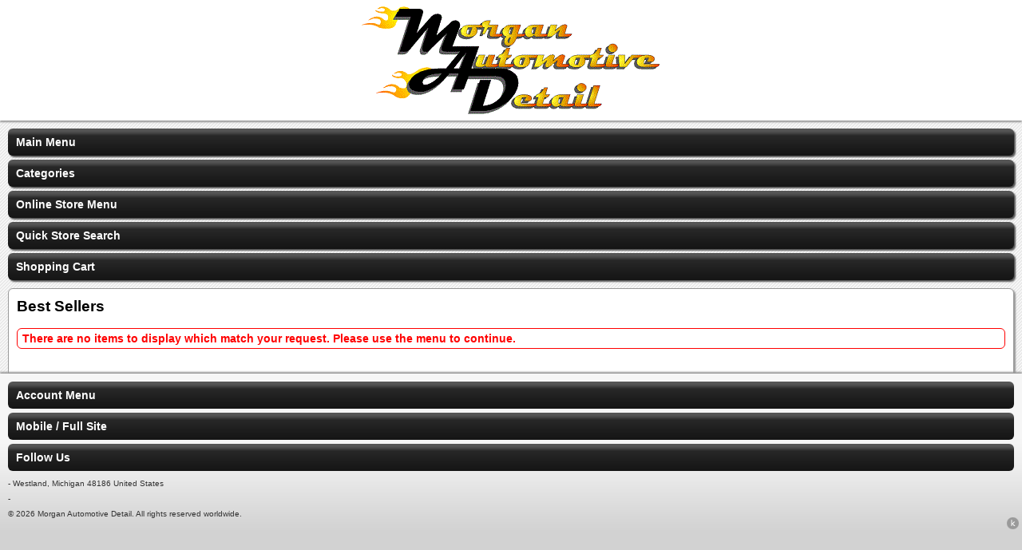

--- FILE ---
content_type: text/html
request_url: https://madmodeling.com/index.php?app=ecom&ns=prodbest&sid=zf2r53o2w5w0i0e3t23tel6c37r3o60i
body_size: 3060
content:

<!DOCTYPE html PUBLIC '-//W3C//DTD XHTML+RDFa 1.0//EN' 'http://www.w3.org/MarkUp/DTD/xhtml-rdfa-1.dtd'>

<html xmlns="http://www.w3.org/1999/xhtml" xmlns:og="http://opengraphprotocol.org/schema/" xmlns:fb="http://www.facebook.com/2008/fbml">

<head>

<meta http-equiv="content-type" content="text/html; charset=ISO-8859-1" />

<base href="https://madmodeling.com/" />

<meta name="generator" content="Kryptronic Software" />
<meta name="keywords" content="resin, resin parts, resin details, distributors, best, sellers, morgan, automotive, detail" />
<meta name="description" content="Morgan Automotive Detail Best Sellers page.  morgan automotive detail" />
<title>Best Sellers - Morgan Automotive Detail</title>
<meta name="robots" content="noindex,follow" />
<meta property="og:title" content="Best Sellers - Morgan Automotive Detail" />
<meta property="og:site_name" content="Morgan Automotive Detail" />
<meta property="og:description" content="Morgan Automotive Detail Best Sellers page.  morgan automotive detail" />
<script type="text/javascript">
thisSID  = 'zf2r53o2w5w0i0e3t23tel6c37r3o60i';
thisURL  = 'https://madmodeling.com/index.php';
thisMODE = 'mobile';
</script>
<script type="text/javascript" src="media/jquery/jquery.min.js"></script>
<script type="text/javascript" src="media/jquery/jquery-ui.min.js"></script>
<script type="text/javascript" src="media/jquery/jquery.easing.min.js"></script>
<script type="text/javascript" src="media/jquery/jquery.mousewheel.min.js"></script>
<script type="text/javascript">jQuery.noConflict();</script>
<script type="text/javascript" src="media/jquery-plugins/jquery.json.js"></script>
<script type="text/javascript" src="media/md5/md5.js"></script>
<script type="text/javascript" src="media/qtip2/jquery.qtip2.min.js"></script>
<link rel="stylesheet" type="text/css" media="all" href="media/qtip2/jquery.qtip2.css" />
<script type="text/javascript" src="media/jshowoff/jshowoff.js"></script>
<link rel="stylesheet" type="text/css" media="all" href="media/jshowoff/jshowoff.css" />
<script type="text/javascript" src="media/scripts/common.js"></script>
<script type="text/javascript" src="media/scripts/frontend.js"></script>
<script type="text/javascript" src="media/scripts/mobile.js"></script>
<script type="text/javascript">
//<![CDATA[
jQuery(document).ready(function(){
jQuery('#cms_skinwidget_pages_wrapper').css({'display': 'none'});
jQuery('#cms_skinwidget_pages_905827e32dbc78094000ddee30845c41').css({'display': 'none'});
jQuery('#ecom_skinwidget_categories_wrapper').css({'display': 'none'});
jQuery('#ecom_skinwidget_categories_3b5816cad70d32a5c01168080a68bc56').css({'display': 'none'});
jQuery('#ecom_skinwidget_menustore_wrapper').css({'display': 'none'});
jQuery('#ecom_skinwidget_minisearch_wrapper').css({'display': 'none'});
jQuery('#ecom--minisearch--ecom--prodsearch--string').attr({'autocomplete': 'off'});
jQuery('#ecom_skinwidget_minicart_wrapper').css({'display': 'none'});
jQuery('#core_skinwidget_account_wrapper').css({'display': 'none'});
jQuery('#core_skinwidget_mobiledesktop_wrapper').css({'display': 'none'});
jQuery('#core_skinwidget_social_wrapper').css({'display': 'none'});
});
//]]>
</script>

<script type="text/javascript">
//<![CDATA[
jQuery(window).load(function(){
var content_offset = jQuery('#skin_content').offset();
setTimeout(function() {scrollToTop({offset: content_offset.top, speed: 1000});}, 500);
});
//]]>
</script>


<meta name="viewport" content="width=device-width; initial-scale=1.0; maximum-scale=1.0; user-scalable=0;" />

<link rel="stylesheet" type="text/css" media="all" href="media/skins/css/all.css" />
<link rel="stylesheet" type="text/css" media="all" href="skins/Mobile/css/overrides.css" />
<link rel="stylesheet" type="text/css" media="all" href="skins/Mobile/css/all.css" />

</head>

<body>

<div id="skin_background">

<div id="skin_header">

<a href="https://madmodeling.com/index.php?app=cms&amp;ns=display&amp;sid=zf2r53o2w5w0i0e3t23tel6c37r3o60i" title="Home"><img src="media/skins/logos/madlogo2-small.gif" alt="Logo" /></a>

</div>

<div id="skin_navmenu">

<div id="core_skinwidget_MOBILENAVMENU_wrapper">
<div id="cms_skinwidget_pages" class="skin_widgetclass_MOBILENAVMENU">
<div class="skin_widgettitle"><a onclick="toggleMobileMenu('core_skinwidget_MOBILENAVMENU_wrapper','skin_widgetclass_MOBILENAVMENU_wrapper','cms_skinwidget_pages_wrapper');">Main Menu</a></div>
<div id="cms_skinwidget_pages_wrapper" class="skin_widgetclass_MOBILENAVMENU_wrapper">
<div class="skin_widgetmenu">
<ul>
<li><a href="https://madmodeling.com/index.php?app=cms&amp;ns=display&amp;ref=splash&amp;sid=zf2r53o2w5w0i0e3t23tel6c37r3o60i" title="Home">Home</a></li>
<li><a href="https://madmodeling.com/index.php?app=cms&amp;ns=display&amp;ref=aboutus&amp;sid=zf2r53o2w5w0i0e3t23tel6c37r3o60i" title="About M.A.D.">About M.A.D.</a></li>
<li><a href="https://madmodeling.com/index.php?app=cms&amp;ns=display&amp;ref=links&amp;sid=zf2r53o2w5w0i0e3t23tel6c37r3o60i" title="Links Page">Links Page</a></li>
<li><a href="https://madmodeling.com/index.php?app=cms&amp;ns=display&amp;ref=dealer&amp;sid=zf2r53o2w5w0i0e3t23tel6c37r3o60i" title="Dealer Inquiries">Dealer Inquiries</a></li>
<li><a href="https://madmodeling.com/index.php?app=cms&amp;ns=display&amp;ref=shows&amp;sid=zf2r53o2w5w0i0e3t23tel6c37r3o60i" title="Model Shows">Model Shows</a></li>
<li><a href="https://madmodeling.com/index.php?app=cms&amp;ns=display&amp;ref=storepolicies&amp;sid=zf2r53o2w5w0i0e3t23tel6c37r3o60i" title="Store Policies">Store Policies</a></li>
<li><a href="https://madmodeling.com/index.php?app=cms&amp;ns=display&amp;ref=privacyterms&amp;sid=zf2r53o2w5w0i0e3t23tel6c37r3o60i" title="Privacy Info / Terms Of Use" onclick="return toggleMobileMenuSub('cms_skinwidget_pages_905827e32dbc78094000ddee30845c41');">Privacy Info / Terms Of Use</a>
<ul id="cms_skinwidget_pages_905827e32dbc78094000ddee30845c41">
<li><a href="https://madmodeling.com/index.php?app=cms&amp;ns=display&amp;ref=privacy&amp;sid=zf2r53o2w5w0i0e3t23tel6c37r3o60i" title="Privacy Information">Privacy Information</a></li>
<li><a href="https://madmodeling.com/index.php?app=cms&amp;ns=display&amp;ref=termsofuse&amp;sid=zf2r53o2w5w0i0e3t23tel6c37r3o60i" title="Terms Of Use">Terms Of Use</a></li>
</ul>
</li>
<li><a href="https://madmodeling.com/index.php?app=cms&amp;ns=display&amp;ref=companyinfo&amp;sid=zf2r53o2w5w0i0e3t23tel6c37r3o60i" title="Company Information">Company Information</a></li>
<li><a href="https://madmodeling.com/index.php?app=cms&amp;ns=display&amp;ref=cookieinfo&amp;sid=zf2r53o2w5w0i0e3t23tel6c37r3o60i" title="Cookie Information">Cookie Information</a></li>
</ul>

</div>
</div>
</div>

<div id="ecom_skinwidget_categories" class="skin_widgetclass_MOBILENAVMENU">
<div class="skin_widgettitle"><a onclick="toggleMobileMenu('core_skinwidget_MOBILENAVMENU_wrapper','skin_widgetclass_MOBILENAVMENU_wrapper','ecom_skinwidget_categories_wrapper');">Categories</a></div>
<div id="ecom_skinwidget_categories_wrapper" class="skin_widgetclass_MOBILENAVMENU_wrapper">
<div class="skin_widgetmenu">
<ul>
<li><a href="https://madmodeling.com/index.php?app=ecom&amp;ns=catshow&amp;ref=audio&amp;sid=zf2r53o2w5w0i0e3t23tel6c37r3o60i" title="Audio Electronics">Audio Electronics</a></li>
<li><a href="https://madmodeling.com/index.php?app=ecom&amp;ns=catshow&amp;ref=batcell&amp;sid=zf2r53o2w5w0i0e3t23tel6c37r3o60i" title="Battery &#38; Fuel Cell">Battery &#38; Fuel Cell</a></li>
<li><a href="https://madmodeling.com/index.php?app=ecom&amp;ns=catshow&amp;ref=bodies&amp;sid=zf2r53o2w5w0i0e3t23tel6c37r3o60i" title="Bodies &#38; Trans kits">Bodies &#38; Trans kits</a></li>
<li><a href="https://madmodeling.com/index.php?app=ecom&amp;ns=catshow&amp;ref=Carburetors&amp;sid=zf2r53o2w5w0i0e3t23tel6c37r3o60i" title="Carburetors">Carburetors</a></li>
<li><a href="https://madmodeling.com/index.php?app=ecom&amp;ns=catshow&amp;ref=cylinderheads&amp;sid=zf2r53o2w5w0i0e3t23tel6c37r3o60i" title="Cylinder Heads">Cylinder Heads</a></li>
<li><a href="https://madmodeling.com/index.php?app=ecom&amp;ns=catshow&amp;ref=distributors&amp;sid=zf2r53o2w5w0i0e3t23tel6c37r3o60i" title="Distributors" onclick="return toggleMobileMenuSub('ecom_skinwidget_categories_3b5816cad70d32a5c01168080a68bc56');">Distributors</a>
<ul id="ecom_skinwidget_categories_3b5816cad70d32a5c01168080a68bc56">
<li><a href="https://madmodeling.com/index.php?app=ecom&amp;ns=catshow&amp;ref=4cyldist&amp;sid=zf2r53o2w5w0i0e3t23tel6c37r3o60i" title="4 Cylinder Distributors">4 Cylinder Distributors</a></li>
<li><a href="https://madmodeling.com/index.php?app=ecom&amp;ns=catshow&amp;ref=6cyldist&amp;sid=zf2r53o2w5w0i0e3t23tel6c37r3o60i" title="6 Cylinder Distributors">6 Cylinder Distributors</a></li>
<li><a href="https://madmodeling.com/index.php?app=ecom&amp;ns=catshow&amp;ref=8cyldist&amp;sid=zf2r53o2w5w0i0e3t23tel6c37r3o60i" title="8 Cylinder Distributors">8 Cylinder Distributors</a></li>
<li><a href="https://madmodeling.com/index.php?app=ecom&amp;ns=catshow&amp;ref=8heidist&amp;sid=zf2r53o2w5w0i0e3t23tel6c37r3o60i" title="8 HEI Cylinder">8 HEI Cylinder</a></li>
<li><a href="https://madmodeling.com/index.php?app=ecom&amp;ns=catshow&amp;ref=fordamc&amp;sid=zf2r53o2w5w0i0e3t23tel6c37r3o60i" title="Ford/AMC Duraspark Distributors">Ford/AMC Duraspark Distributors</a></li>
<li><a href="https://madmodeling.com/index.php?app=ecom&amp;ns=catshow&amp;ref=dualplug&amp;sid=zf2r53o2w5w0i0e3t23tel6c37r3o60i" title="Dual Plug Hemi Distributors">Dual Plug Hemi Distributors</a></li>
</ul>
</li>
<li><a href="https://madmodeling.com/index.php?app=ecom&amp;ns=catshow&amp;ref=intakes&amp;sid=zf2r53o2w5w0i0e3t23tel6c37r3o60i" title="Intake Manifolds">Intake Manifolds</a></li>
<li><a href="https://madmodeling.com/index.php?app=ecom&amp;ns=catshow&amp;ref=transmissions&amp;sid=zf2r53o2w5w0i0e3t23tel6c37r3o60i" title="Transmissions">Transmissions</a></li>
<li><a href="https://madmodeling.com/index.php?app=ecom&amp;ns=catshow&amp;ref=valve_covers&amp;sid=zf2r53o2w5w0i0e3t23tel6c37r3o60i" title="Valve Covers">Valve Covers</a></li>
<li><a href="https://madmodeling.com/index.php?app=ecom&amp;ns=catshow&amp;ref=wheelstires&amp;sid=zf2r53o2w5w0i0e3t23tel6c37r3o60i" title="Wheels &#38; Tires">Wheels &#38; Tires</a></li>
<li><a href="https://madmodeling.com/index.php?app=ecom&amp;ns=catshow&amp;ref=misc&amp;sid=zf2r53o2w5w0i0e3t23tel6c37r3o60i" title="Miscellaneous Items">Miscellaneous Items</a></li>
<li><a href="https://madmodeling.com/index.php?app=ecom&amp;ns=catshow&amp;ref=magnetos&amp;sid=zf2r53o2w5w0i0e3t23tel6c37r3o60i" title="Pre-Wired Magnetos">Pre-Wired Magnetos</a></li>
</ul>

</div>
</div>
</div>

<div id="ecom_skinwidget_menustore" class="skin_widgetclass_MOBILENAVMENU">
<div class="skin_widgettitle"><a onclick="toggleMobileMenu('core_skinwidget_MOBILENAVMENU_wrapper','skin_widgetclass_MOBILENAVMENU_wrapper','ecom_skinwidget_menustore_wrapper');">Online Store Menu</a></div>
<div id="ecom_skinwidget_menustore_wrapper" class="skin_widgetclass_MOBILENAVMENU_wrapper">
<div class="skin_widgetmenu">
<ul>
     <li><a href="https://madmodeling.com/index.php?app=ecom&amp;ns=splash&amp;sid=zf2r53o2w5w0i0e3t23tel6c37r3o60i" title="Store Home">Store Home</a></li>
     <li><a href="https://madmodeling.com/index.php?app=ecom&amp;ns=viewcart&amp;sid=zf2r53o2w5w0i0e3t23tel6c37r3o60i" title="Shopping Cart">Shopping Cart</a></li>
     <li><a href="https://madmodeling.com/index.php?app=ecom&amp;ns=viewwishlist&amp;sid=zf2r53o2w5w0i0e3t23tel6c37r3o60i" title="Wish List">Wish List</a></li>
     <li><a href="https://madmodeling.com/index.php?app=ecom&amp;ns=checkoutfn&amp;sid=zf2r53o2w5w0i0e3t23tel6c37r3o60i" title="Checkout">Checkout</a></li>
     <li><a href="https://madmodeling.com/index.php?app=ecom&amp;ns=prodsearch&amp;sid=zf2r53o2w5w0i0e3t23tel6c37r3o60i" title="Advanced Search">Advanced Search</a></li>
     <li><a href="https://madmodeling.com/index.php?app=ecom&amp;ns=prodall&amp;sid=zf2r53o2w5w0i0e3t23tel6c37r3o60i" title="All Products">All Products</a></li>
     <li><a href="https://madmodeling.com/index.php?app=ecom&amp;ns=prodidx&amp;sid=zf2r53o2w5w0i0e3t23tel6c37r3o60i" title="Product Index">Product Index</a></li>
     <li><a href="https://madmodeling.com/index.php?app=ecom&amp;ns=prodspec&amp;sid=zf2r53o2w5w0i0e3t23tel6c37r3o60i" title="Specials">Specials</a></li>
     <li><a href="https://madmodeling.com/index.php?app=ecom&amp;ns=prodbest&amp;sid=zf2r53o2w5w0i0e3t23tel6c37r3o60i" title="Best Sellers">Best Sellers</a></li>
     <li><a href="https://madmodeling.com/index.php?app=ecom&amp;ns=prodnew&amp;sid=zf2r53o2w5w0i0e3t23tel6c37r3o60i" title="New Products">New Products</a></li>
</ul>

</div>
</div>
</div>

<div id="ecom_skinwidget_minisearch" class="skin_widgetclass_MOBILENAVMENU">
<div class="skin_widgettitle"><a onclick="toggleMobileMenu('core_skinwidget_MOBILENAVMENU_wrapper','skin_widgetclass_MOBILENAVMENU_wrapper','ecom_skinwidget_minisearch_wrapper');">Quick Store Search</a></div>
<div id="ecom_skinwidget_minisearch_wrapper" class="skin_widgetclass_MOBILENAVMENU_wrapper">
<div class="skin_widgetcontent">
<form action="https://madmodeling.com/index.php" method="get" id="ecom--minisearch"  enctype="multipart/form-data" style="margin: 0px;">

<p class="hidden" style="display: none;"><input type="hidden" name="sid" id="ecom--minisearch--sid" value="zf2r53o2w5w0i0e3t23tel6c37r3o60i" /></p>
<p class="hidden" style="display: none;"><input type="hidden" name="app" id="ecom--minisearch--app" value="ecom" /></p>
<p class="hidden" style="display: none;"><input type="hidden" name="ns" id="ecom--minisearch--ns" value="prodsearchp" /></p>

<p class="hidden" style="display: none;"><label for="ecom--minisearch--ecom--prodsearch--string">Search Term</label></p>
<div><input class="formfield" style="margin: 0px; width: 105px;" type="text" name="ecom--prodsearch--string" id="ecom--minisearch--ecom--prodsearch--string" value="" maxlength="100" /> 
<input class="formbutton" type="submit" name="SUBMIT" id="ecom--minisearch--SUBMIT" value="Go" style="margin: 0px;" />
</div>
</form>

<p class="small" style="margin-top: 5px; margin-bottom: 0px;"><a href="https://madmodeling.com/index.php?app=ecom&amp;ns=prodsearch&amp;sid=zf2r53o2w5w0i0e3t23tel6c37r3o60i" title="Advanced Search">Advanced Search</a></p>
</div>
</div>
</div>

<div id="ecom_skinwidget_minicart" class="skin_widgetclass_MOBILENAVMENU">
<div class="skin_widgettitle"><a onclick="toggleMobileMenu('core_skinwidget_MOBILENAVMENU_wrapper','skin_widgetclass_MOBILENAVMENU_wrapper','ecom_skinwidget_minicart_wrapper');">Shopping Cart</a></div>
<div id="ecom_skinwidget_minicart_wrapper" class="skin_widgetclass_MOBILENAVMENU_wrapper">
<div class="skin_widgetcontent">
<p class="small"><img src="media/ecom/images/cart.png" alt="Shopping Cart" /> 0 Items (Empty)</p>
</div>
</div>
</div>

</div>
</div>

<div id="skin_content">
<h1 id="skin_pgtitle">Best Sellers</h1>
<p class="error">There are no items to display which match your request.  Please use the menu to continue.</p>

</div>


<div id="skin_footer">

<div id="skin_footer_menu">

<div id="core_skinwidget_MOBILEFOOTER_wrapper">
<div id="core_skinwidget_account" class="skin_widgetclass_MOBILEFOOTER">
<div class="skin_widgettitle"><a onclick="toggleMobileMenu('core_skinwidget_MOBILEFOOTER_wrapper','skin_widgetclass_MOBILEFOOTER_wrapper','core_skinwidget_account_wrapper');">Account Menu</a></div>
<div id="core_skinwidget_account_wrapper" class="skin_widgetclass_MOBILEFOOTER_wrapper">
<div class="skin_widgetmenu">
<ul>
<li><a href="https://madmodeling.com/index.php?app=ecom&amp;ns=login&amp;sid=zf2r53o2w5w0i0e3t23tel6c37r3o60i" title="Account Login">Account Login</a></li>
<li><a href="https://madmodeling.com/index.php?app=ecom&amp;ns=createaccount&amp;sid=zf2r53o2w5w0i0e3t23tel6c37r3o60i" title="Create New Account">Create New Account</a></li>
<li><a href="https://madmodeling.com/index.php?app=ecom&amp;ns=addbook&amp;sid=zf2r53o2w5w0i0e3t23tel6c37r3o60i" title="Delivery Address Book">Delivery Address Book</a></li>
<li><a href="https://madmodeling.com/index.php?app=ecom&amp;ns=gsubscript&amp;sid=zf2r53o2w5w0i0e3t23tel6c37r3o60i" title="Email Subscriptions">Email Subscriptions</a></li>
<li><a href="https://madmodeling.com/index.php?app=ecom&amp;ns=contact&amp;sid=zf2r53o2w5w0i0e3t23tel6c37r3o60i" title="Send Contact Message">Send Contact Message</a></li>
</ul>

</div>
</div>
</div>

<div id="core_skinwidget_mobiledesktop" class="skin_widgetclass_MOBILEFOOTER">
<div class="skin_widgettitle"><a onclick="toggleMobileMenu('core_skinwidget_MOBILEFOOTER_wrapper','skin_widgetclass_MOBILEFOOTER_wrapper','core_skinwidget_mobiledesktop_wrapper');">Mobile / Full Site</a></div>
<div id="core_skinwidget_mobiledesktop_wrapper" class="skin_widgetclass_MOBILEFOOTER_wrapper">
<div class="skin_widgetmenu">
<ul>
<li><a href="https://madmodeling.com/index.php?app=ecom&amp;ns=mobiledesktopswitch&amp;sid=zf2r53o2w5w0i0e3t23tel6c37r3o60i" title="View Full Site">View Full Site</a></li>
</ul>
</div>
</div>
</div>

<div id="core_skinwidget_social" class="skin_widgetclass_MOBILEFOOTER">
<div class="skin_widgettitle"><a onclick="toggleMobileMenu('core_skinwidget_MOBILEFOOTER_wrapper','skin_widgetclass_MOBILEFOOTER_wrapper','core_skinwidget_social_wrapper');">Follow Us</a></div>
<div id="core_skinwidget_social_wrapper" class="skin_widgetclass_MOBILEFOOTER_wrapper">
<div class="skin_widgetcontent">

<table class="invisible">
<tr><td class="invisible" style="width: 16px; padding: 0px 8px 4px 0px;"><img src="media/core/images/social_facebook.png" width="16" height="16" style="width: 16px; height: 16px; display: block; vertical-align: middle;" alt="Facebook" /></td>
<td class="invisible" style="vertical-align: middle; padding: 0px 0px 4px 0px;"><a href="http://www.facebook.com/" title="Facebook" rel="external">Facebook</a></td></tr>
<tr><td class="invisible" style="width: 16px; padding: 0px 8px 4px 0px;"><img src="media/core/images/social_twitter.png" width="16" height="16" style="width: 16px; height: 16px; display: block; vertical-align: middle;" alt="Twitter" /></td>
<td class="invisible" style="vertical-align: middle; padding: 0px 0px 4px 0px;"><a href="http://twitter.com/" title="Twitter" rel="external">Twitter</a></td></tr>
<tr><td class="invisible" style="width: 16px; padding: 0px 8px 4px 0px;"><img src="media/core/images/social_googleplus.png" width="16" height="16" style="width: 16px; height: 16px; display: block; vertical-align: middle;" alt="Google +" /></td>
<td class="invisible" style="vertical-align: middle; padding: 0px 0px 4px 0px;"><a href="http://www.google.com/" title="Google +" rel="publisher">Google +</a></td></tr>
<tr><td class="invisible" style="width: 16px; padding: 0px 8px 4px 0px;"><img src="media/core/images/social_youtube.png" width="16" height="16" style="width: 16px; height: 16px; display: block; vertical-align: middle;" alt="YouTube" /></td>
<td class="invisible" style="vertical-align: middle; padding: 0px 0px 4px 0px;"><a href="http://www.youtube.com/" title="YouTube" rel="external">YouTube</a></td></tr>
<tr><td class="invisible" style="width: 16px; padding: 0px 8px 4px 0px;"><img src="media/core/images/social_pinterest.png" width="16" height="16" style="width: 16px; height: 16px; display: block; vertical-align: middle;" alt="Pinterest" /></td>
<td class="invisible" style="vertical-align: middle; padding: 0px 0px 4px 0px;"><a href="http://www.pinterest.com/" title="Pinterest" rel="external">Pinterest</a></td></tr>
<tr><td class="invisible" style="width: 16px; padding: 0px 8px 4px 0px;"><img src="media/core/images/social_linkedin.png" width="16" height="16" style="width: 16px; height: 16px; display: block; vertical-align: middle;" alt="LinkedIn" /></td>
<td class="invisible" style="vertical-align: middle; padding: 0px 0px 4px 0px;"><a href="http://www.linkedin.com/" title="LinkedIn" rel="external">LinkedIn</a></td></tr>
<tr><td class="invisible" style="width: 16px; padding: 0px 8px 4px 0px;"><img src="media/core/images/social_instagram.png" width="16" height="16" style="width: 16px; height: 16px; display: block; vertical-align: middle;" alt="Instagram" /></td>
<td class="invisible" style="vertical-align: middle; padding: 0px 0px 4px 0px;"><a href="http://www.instagram.com/" title="Instagram" rel="external">Instagram</a></td></tr>
</table>
</div>
</div>
</div>

</div>
</div>

<div id="skin_footer_address">

<p>- Westland, Michigan 48186 United States</p>

<p>-</p>


<p>&copy; 2026 Morgan Automotive Detail. All rights reserved worldwide.</p>

</div>

</div>

</div>


<div id="kryptronic_debug" class="hidden">
Software:     ClickCartPro, Copyright 1999-2026 Kryptronic, Inc.
Exec Time:    0.079343 Seconds
Memory Usage: 4.749352 Megabytes
</div>

<div id="kryptronic_info" style="float: right; width: 17px; height: 17px; margin: -20px 3px 0px 0px;"><a href="http://www.kryptronic.com/Shopping-Cart-Software" title="ClickCartPro Shopping Cart Software"><img src="media/core/kryptronic-cornerlogo.png" width="17" height="17" alt="Kryptronic Internet Software Solutions" /></a></div>




</body>

</html>

--- FILE ---
content_type: text/css
request_url: https://madmodeling.com/media/skins/css/all.css
body_size: 3319
content:
/* +------------------------------------------------------------+ */
/* | General XHTML Elements                                     | */
/* +------------------------------------------------------------+ */

p {
     padding: 0px;
     margin: 0px 0px 8px 0px;
     }

sup, sub {
     font-size: 8px;
     }

img {
     border: none;
     }

form {
     margin: 0px 0px 10px 0px;
     }

fieldset {
     border: none;
     padding: 0px;
     margin: 0px;
    }

legend {
     display: none;
}


label {
     display: none;
}

/* +------------------------------------------------------------+ */
/* | General XHTML Classes                                      | */
/* +------------------------------------------------------------+ */

.hidden {
     display: none;
     }

.clearboth {
     clear: both;
     height: 1px;
     overflow: hidden;
     }

.center {
     text-align: center;
     }

.strong {
     font-weight: bold;
     }

.big {
     font-weight: bold;
     font-size: 16px;
     }

.small {
     font-size: 11px;
     }

.error {
     color: #FF0000;
     border: 1px solid #FF0000;
     font-weight: bold;
     padding: 4px 6px 4px 6px;
     margin: 10px 0px 20px 0px;
     }

.confirm {
     color: #339933;
     border: 1px solid #339933;
     font-weight: bold;
     padding: 4px 6px 4px 6px;
     margin: 10px 0px 20px 0px;
     }

.imgfloatrt {
     display: inline;
     float: right;
     margin: 0px 0px 8px 8px;
     }

.imgfloatlt {
     display: inline;
     float: right;
     margin: 0px 8px 8px 0px;
     }

/* +------------------------------------------------------------+ */
/* | System Required Divs                                       | */
/* +------------------------------------------------------------+ */

#debug {
     clear: both;
     font-family: Courier, 'Courier New', monospace;
     font-size: 12px;
     color: #000000;
     background-color: #FFFFFF;
     border-top: 1px solid #000000;
     overflow: hidden;
     padding: 10px;
     margin: 20px 0px 0px 0px;
     }

#loading_overlay {
     position: absolute;
     z-index: 99000;
     filter:alpha(opacity=70);
     -moz-opacity:0.7;
     opacity: 0.7;
     text-align: center;
     background-color: #FFFFFF;
     display: none;
     }

#loading_overlay img {
     width: 36px;
     height: 36px;
     display: block;
     margin: 0px 0px 0px -18px;
     position: absolute;
     top: 100px;
     left: 50%;
     }

/* +------------------------------------------------------------+ */
/* | System Required Classes: Default Horizontal Rule           | */
/* +------------------------------------------------------------+ */

hr.defaulthr {
     color: #DEDEDE;
     background-color: #DEDEDE;
     border: 0px;
     height: 1px;
     width: 100%;
     }

/* +------------------------------------------------------------+ */
/* | System Required Classes: Default Heading                   | */
/* +------------------------------------------------------------+ */

h2.defaultheading {
     color: #000000;
     font-weight: bold;
     font-size: 16px;
     padding: 0px 0px 2px 0px;
     margin: 10px 0px 10px 0px;
     }

/* +------------------------------------------------------------+ */
/* | System Required Classes: Default Link                      | */
/* +------------------------------------------------------------+ */

.defaultlink {
     margin: 10px 0px 10px 0px;
     padding: 4px 6px 4px 6px;
     border: 1px solid #DEDEDE;
     }

.defaultlink p {
     margin: 0px;
     }

/* +------------------------------------------------------------+ */
/* | System Required Classes: Default Container                 | */
/* +------------------------------------------------------------+ */

.defaultcontainer {
     margin: 10px 0px 10px 0px;
     padding: 4px 6px 4px 6px;
     border: 1px solid #DEDEDE;
     }

/* +------------------------------------------------------------+ */
/* | Required Classes: Fancy Container                          | */
/* +------------------------------------------------------------+ */

div.fancycontainer {
     margin: 6px 0px 6px 0px;
     padding: 4px 6px 4px 6px;
     border: 1px solid #DEDEDE;
     }

/* +------------------------------------------------------------+ */
/* | System Required Classes: Default Internal Menu             | */
/* +------------------------------------------------------------+ */

.defaultinternalmenu {
     margin: 0px 0px 20px 0px;
     }

.defaultinternalmenu h2.defaultheading {
     margin: 20px 0px 10px 0px;
     }

.defaultinternalmenu ul {
     margin: 0px;
     padding: 0px;
     list-style: none;
     border: 1px solid #DEDEDE;
     }

.defaultinternalmenu ul li {
     margin: 0px;
     padding: 0px;
     list-style: none;
     border-bottom: 1px solid #DEDEDE;
     }

.defaultinternalmenu ul li:last-child {
     border-bottom: none;
     }

.defaultinternalmenu ul li a {
     color: #333333;
     font-weight: normal;
     text-decoration: none;
     display: block;
     padding: 10px 10px 10px 10px;
     line-height: 1em;
     margin: 0px;
     }

.defaultinternalmenu ul li a:hover {
     background-color: #EFEFEF;
     color: #000000;
     font-weight: normal;
     text-decoration: none;
     }

/* +------------------------------------------------------------+ */
/* | System Required Classes: Form Legends and Descriptions     | */
/* +------------------------------------------------------------+ */

.formfieldleg {
     font-weight: bold;
     font-size: 13px;
     }

.formfieldleg_rnc {
     font-weight: bold;
     color: #FF0000;
     font-size: 13px;
     }

.formfielddesc {
     font-size: 11px;
     margin: 0px 0px 10px 0px;
     }

.formfielddesc p {
     padding: 0px;
     margin: 0px 0px 5px 0px;
     }

.formfielddesc p:last-child {
     margin-bottom: 0px;
     }

/* +------------------------------------------------------------+ */
/* | System Required Classes: Form Fields                       | */
/* +------------------------------------------------------------+ */

.formfieldwysiwyg {
     background-color: #FFFFFF;
     border: 1px solid #555555;
     margin: 0px 5px 5px 0px;
     font-family: Arial, Helvetica, sans-serif;
     font-size: 12px;
     padding: 2px;
     }

.formfieldwysiwyg_rnc {
     background-color: #FAC0C2;
     border: 1px solid #FF0000;
     margin: 0px 5px 5px 0px;
     font-family: Arial, Helvetica, sans-serif;
     font-size: 12px;
     padding: 2px;
     }

.formfieldradcb {
     color: inherit;
     background-color: inherit;
     margin: 0px 0px 4px 0px;
     border: none;
     }

.formfieldradcb_rnc {
     color: inherit;
     background-color: #FAC0C2;
     border: none;
     }

.formfield {
     background-color: #FFFFFF;
     border: 1px solid #555555;
     margin: 0px 5px 5px 0px;
     font-family: Arial, Helvetica, sans-serif;
     font-size: 12px;
     padding: 2px;
     }

.formfield_rnc {
     background-color: #FAC0C2;
     border: 1px solid #FF0000;
     margin: 0px 5px 5px 0px;
     font-family: Arial, Helvetica, sans-serif;
     font-size: 12px;
     padding: 2px;
     }

select.formfield, select.formfield_rnc {
     -moz-border-radius: 6px 0px 0px 6px;
     -webkit-border-radius: 6px 0px 0px 6px;
     border-radius: 6px 0px 0px 6px;
     }

input.formfield, textarea.formfield, textarea.formfieldwysiwyg, textarea.formfieldwysiwyg_rnc, input.formfield_rnc, textarea.formfield_rnc {
     -moz-border-radius: 6px 6px 6px 6px;
     -webkit-border-radius: 6px 6px 6px 6px;
     border-radius: 6px 6px 6px 6px;
     }

.formfield:focus, .formfield_rnc:focus, .formfieldwysiwyg:focus, .formfieldwysiwyg_rnc:focus {
     background-color: #FFFFDD;
     border: 1px solid #FFCC66;
     }

textarea.formfield, textarea.formfield_rnc, textarea.formfieldwysiwyg, textarea.formfieldwysiwyg_rnc {
     width: 90%;
     }

/* +------------------------------------------------------------+ */
/* | System Required Classes: Form Buttons                      | */
/* +------------------------------------------------------------+ */

.formbutton {
     display: inline-block;
     color: #333333;
     background-color: #DEDEDE;
     padding: 3px 6px 2px 6px;
     margin: 0px 5px 5px 0px;
     font-weight: bold;
     font-size: 11px;
     border: 1px solid #555555;
     -moz-border-radius: 6px 6px 6px 6px;
     -webkit-border-radius: 6px 6px 6px 6px;
     border-radius: 6px 6px 6px 6px;
     text-decoration: none;
     text-align: center;
     font-family: Arial, Helvetica, sans-serif;
     }

.formbutton:hover {
     color: #333333;
     background-color: #F6F6F6;
     -moz-border-radius: 6px 6px 6px 6px;
     -webkit-border-radius: 6px 6px 6px 6px;
     border-radius: 6px 6px 6px 6px;
     text-decoration: none;
     }

/* +------------------------------------------------------------+ */
/* | System Required Classes: Table Displays                    | */
/* +------------------------------------------------------------+ */

td.borderbottom {
     border-bottom: 1px solid #DEDEDE !important;
     }

/* +------------------------------------------------------------+ */
/* | System Required Classes: Form Table Displays               | */
/* +------------------------------------------------------------+ */

.formtablehead {
     color: #000000;
     font-weight: bold;
     font-size: 16px;
     padding: 0px 0px 2px 0px;
     margin: 10px 0px 10px 0px;
     }

table.formtable {
     margin: 0px 0px 10px 0px;
     padding: 0px;
     width: 100%;
     border-collapse: separate;
     border-spacing: 0px;
     border: 1px solid #DEDEDE;
     }

td.formtable {
     padding: 4px 6px 4px 6px;
     vertical-align: top;
     border-bottom: 1px solid #DEDEDE;
     text-align: left;
     }

table.formtable tr:last-child td.formtable {
     border-bottom: none;
     }

td.formtable p {
     margin: 0px 0px 5px 0px;
     }

/* +------------------------------------------------------------+ */
/* | System Required Classes: Sort Table Displays               | */
/* +------------------------------------------------------------+ */

.sorttablehead {
     color: #000000;
     font-weight: bold;
     font-size: 16px;
     padding: 0px 0px 2px 0px;
     margin: 10px 0px 10px 0px;
     }

table.sorttable {
     margin: 0px 0px 10px 0px;
     padding: 0px;
     width: 100%;
     border-collapse: separate;
     border-spacing: 0px;
     border: 1px solid #DEDEDE;
     }

th.sorttable {
     padding: 4px 6px 4px 6px;
     vertical-align: bottom;
     border-bottom: 1px solid #DEDEDE;
     font-weight: bold;
     text-align: left;
     }

td.sorttable {
     padding: 4px 6px 4px 6px;
     vertical-align: top;
     border-bottom: 1px solid #DEDEDE;
     text-align: left;
     }

table.sorttable tr:last-child td.sorttable {
     border-bottom: none;
     }

td.sorttable p {
     margin: 0px 0px 5px 0px;
     }
     
/* +------------------------------------------------------------+ */
/* | System Required Classes: Regular Table Displays            | */
/* +------------------------------------------------------------+ */

.regtablehead {
     color: #000000;
     font-weight: bold;
     font-size: 16px;
     padding: 0px 0px 2px 0px;
     margin: 10px 0px 10px 0px;
     }

table.regtable {
     margin: 0px 0px 10px 0px;
     padding: 0px;
     width: 100%;
     border-collapse: separate;
     border-spacing: 0px;
     border: 1px solid #DEDEDE;
     }

td.regtable {
     padding: 4px 6px 4px 6px;
     vertical-align: top;
     border-bottom: 1px solid #DEDEDE;
     text-align: left;
     }

table.regtable tr:last-child td.regtable {
     border-bottom: none;
     }

td.regtable p {
     margin: 0px 0px 5px 0px;
     }

/* +------------------------------------------------------------+ */
/* | System Required Classes: Invisible Table Displays          | */
/* +------------------------------------------------------------+ */

table.invisible {
     margin: 0px;
     padding: 0px;
     border-collapse: collapse;
     border-spacing: 0px;
     width: 100%;
     border: none;
     }

td.invisible {
     padding: 0px;
     margin: 0px;
     vertical-align: top;
     border: none;
     text-align: left;
     }

td.invisible p {
     margin: 0px 0px 5px 0px;
     }

/* +------------------------------------------------------------+ */
/* | System Required Classes: Ajax Styles                       | */
/* +------------------------------------------------------------+ */

a.ajaxwindow_link, a.ajaxwindow_link:hover {
     font-weight: bold;
     text-decoration: none;
     font-size: 12px;
     }

a.ajaxwindow_link:hover {
     text-decoration: underline;
     }

/* +------------------------------------------------------------+ */
/* | System Required Classes: Loyalty Points                    | */
/* +------------------------------------------------------------+ */

.loyaltycontainer {
     color: #771F8D;
     margin: 0px 0px 10px 0px;
     padding: 4px 6px 4px 35px;
     border: 1px solid #771F8D;
     font-weight: bold;
     background-image: url('../../core/images/loyaltypoints_createaccount.png');
     background-repeat: no-repeat;
     background-position: left center;
     min-height: 23px;
     }

.loyalty {
     color: #771F8D;
     }

/* +------------------------------------------------------------+ */
/* | Required Classes: Ecom - Category List                     | */
/* +------------------------------------------------------------+ */

div.ecom_catlist {
     margin: 6px;
     padding: 6px;
     border: 1px solid #DEDEDE;
     }

/* +------------------------------------------------------------+ */
/* | Required Classes: Ecom - Category Detail                   | */
/* +------------------------------------------------------------+ */

div.ecom_catshow {
     margin: 0px 0px 6px 0px;
     padding: 6px;
     border: 1px solid #DEDEDE;
     }

/* +------------------------------------------------------------+ */
/* | Required Classes: Ecom - Product List                      | */
/* +------------------------------------------------------------+ */

div.ecom_prodlist {
     margin: 6px;
     padding: 6px;
     border: 1px solid #DEDEDE;
     }

/* +------------------------------------------------------------+ */
/* | Required Classes: Ecom - Product Detail                    | */
/* +------------------------------------------------------------+ */

div.ecom_prodshow {
     margin: 0px 0px 6px 0px;
     padding: 0px;
     }

div.ecom_prodshow_imgwrap {
     border: 1px solid #FFFFFF;
     }

/* +------------------------------------------------------------+ */
/* | Required Classes: Price Displays                           | */
/* +------------------------------------------------------------+ */

table.ecom_pricedisp_left {
     display: inline-block;
     margin: 0px;
     padding: 0px;
     border: none;
     border-collapse: collapse;
     font-size: 12px;
     display: inline-block;
     }

table.ecom_pricedisp_center {
     margin: 0px auto 0px auto;
     padding: 0px;
     border: none;
     border-collapse: collapse;
     font-size: 12px;
     display: inline-block;
     }

.ecom_prodlist table.ecom_pricedisp_left,
.ecom_prodlist table.ecom_pricedisp_center {
     font-size: 11px;
     }

.ecom_prodshow table.ecom_pricedisp_left,
.ecom_prodshow table.ecom_pricedisp_center {
     font-size: 13px;
     }

table.ecom_pricedisp_left td.ecom_pricedisp_name,
table.ecom_pricedisp_left td.ecom_pricedisp_quanname,
table.ecom_pricedisp_left td.ecom_pricedisp_autoname,
table.ecom_pricedisp_left td.ecom_pricedisp_loyaltyname {
     text-align: left;
     vertical-align: middle;
     padding: 0px 3px 4px 0px;
     }

table.ecom_pricedisp_center td.ecom_pricedisp_name,
table.ecom_pricedisp_center td.ecom_pricedisp_quanname,
table.ecom_pricedisp_center td.ecom_pricedisp_autoname,
table.ecom_pricedisp_center td.ecom_pricedisp_loyaltyname {
     text-align: right;
     vertical-align: middle;
     padding: 0px 3px 4px 0px;
     }

.ecom_prodshow td.ecom_pricedisp_name,
.ecom_prodshow td.ecom_pricedisp_quanname,
.ecom_prodshow td.ecom_pricedisp_autoname,
.ecom_prodshow td.ecom_pricedisp_loyaltyname {
     font-weight: bold;
     padding-right: 20px !important;
     min-width: 100px;
     }

td.ecom_pricedisp_price, td.ecom_pricedisp_pricex, td.ecom_pricedisp_volprice, 
td.ecom_pricedisp_pricer, td.ecom_pricedisp_stockin, td.ecom_pricedisp_stockout,
td.ecom_pricedisp_quaninput, td.ecom_pricedisp_autoprice, td.ecom_pricedisp_loyaltyprice { 
     text-align: left;
     vertical-align: middle;
     padding: 0px 0px 4px 3px;
     }

td.ecom_pricedisp_price {
     font-weight: bold;
     }

td.ecom_pricedisp_pricex {
     color: #FF0000;
     font-weight: bold;
     text-decoration: line-through;
     }

td.ecom_pricedisp_stockin {
     color: #339933;
     font-weight: bold;
     }

td.ecom_pricedisp_stockout {
     color: #FF0000;
     font-weight: bold;
     }

td.ecom_pricedisp_quanname,
td.ecom_pricedisp_autoname {
     font-weight: bold;
     padding: 10px 3px 8px 0px !important;
     }

td.ecom_pricedisp_quaninput,
td.ecom_pricedisp_autoprice  {
     padding: 10px 0px 8px 3px !important;
     }

td.ecom_pricedisp_review {
     padding: 6px 0px 6px 0px !important;
     }

td.ecom_pricedisp_loyaltyprice {
     color: #771F8D;
     font-weight: bold;
     }

/* +------------------------------------------------------------+ */
/* | Required Classes: Tabs                                     | */
/* +------------------------------------------------------------+ */

.tabsheaderwrap {
     height: 24px;
     z-index: 2;
     margin: 0px;
     padding: 0px;
     }

.tabsheaderitem_off {
     float: left;
     display: inline-block;
     border-top: 1px solid #DEDEDE;
     border-left: 1px solid #DEDEDE;
     border-right: 1px solid #DEDEDE;
     margin: 0px 4px 0px 0px;
     padding: 0px;
     background-color: #DEDEDE;
     }

.tabsheaderitem_off a {
     display: inline-block;
     padding: 6px 10px 6px 10px;
     color: #555555;
     text-decoration: none;
     font-weight: bold;
     font-size: 12px;
     line-height: 12px;
     }

.tabsheaderitem_off a:hover {
     color: #000000;
     }

.tabsheaderitem_on {
     float: left;
     display: inline-block;
     border-top: 1px solid #DEDEDE;
     border-left: 1px solid #DEDEDE;
     border-right: 1px solid #DEDEDE;
     margin: 0px 4px 0px 0px;
     padding: 0px;
     background-color: #FFFFFF;
     color: #000000;
     }

.tabsheaderitem_on a {
     display: inline-block;
     padding: 6px 10px 6px 10px;
     color: #000000;
     text-decoration: none;
     font-weight: bold;
     font-size: 12px;
     line-height: 12px;
     }

.tabsheaderitem_on a:hover {
     color: #000000;
     }

.tabscontentwrap {
     margin: 0px 0px 10px 0px;
     padding: 0px;
     border: 1px solid #DEDEDE;
     background-color: #FFFFFF;
     z-index: 1;
     }

.tabscontent {
     height: 200px;
     overflow: auto;
     padding: 10px;
     }

/* +------------------------------------------------------------+ */
/* | Required Classes: Skin Widget - HEADER                     | */
/* +------------------------------------------------------------+ */

.skin_widgetclass_HEADER .skin_widgettitle {
     display: none;
     }

.skin_widgetclass_HEADER .skin_widgetcontent {
     margin: 0px 0px 20px 0px;
     }

.skin_widgetclass_HEADER .skin_widgetinvisible {
     margin: 0px 0px 20px 0px;
     }

.skin_widgetclass_HEADER .skin_widgetmenu {
     margin: 0px 0px 20px 0px;
     }

.skin_widgetclass_HEADER .skin_widgetmenu ul {
     margin: 0px;
     padding: 0px;
     list-style: none;
     }

.skin_widgetclass_HEADER .skin_widgetmenu li {
     margin: 0px;
     padding: 0px;
     list-style: none;
     }

.skin_widgetclass_HEADER .skin_widgetmenu ul li a {
     color: #333333;
     font-weight: normal;
     text-decoration: none;
     display: block;
     padding: 0px 0px 5px 0px;
     }

.skin_widgetclass_HEADER .skin_widgetmenu ul li a:hover {
     color: #000000;
     font-weight: normal;
     text-decoration: underline;
     }

.skin_widgetclass_HEADER .skin_widgetmenu ul li ul {
     display: none;
     }

/* +------------------------------------------------------------+ */
/* | Required Classes: Skin Widget - NAVMENU                    | */
/* +------------------------------------------------------------+ */

.skin_widgetclass_NAVMENU .skin_widgettitle {
     display: none;
     }

.skin_widgetclass_NAVMENU .skin_widgetcontent {
     margin: 0px 0px 20px 0px;
     }

.skin_widgetclass_NAVMENU .skin_widgetinvisible {
     margin: 0px 0px 20px 0px;
     }

.skin_widgetclass_NAVMENU .skin_widgetmenu {
     margin: 0px 0px 20px 0px;
     background-color: #000000;
     padding: 0px;
     height: 32px;
     overflow: hidden;
     }

.skin_widgetclass_NAVMENU .skin_widgetmenu ul {     
     padding: 0px;
     margin: 0px;
     list-style: none;
     }

.skin_widgetclass_NAVMENU .skin_widgetmenu li {
     float: left;
     padding: 0px;
     margin: 0px;
     }

.skin_widgetclass_NAVMENU .skin_widgetmenu ul li {
     border-right: 1px solid #DEDEDE;
     padding: 0px;
     height: 32px;
     }

.skin_widgetclass_NAVMENU .skin_widgetmenu ul li:last-child {
     border-right: none;
     }

.skin_widgetclass_NAVMENU .skin_widgetmenu ul li a {
     display: block;
     color: #FFFFFF;
     font-weight: bold;
     text-decoration: none;
     padding: 10px 10px 10px 10px;
     font-size: 12px;
     line-height: 1em;
     margin: 0px;
     border: none;
     }

.skin_widgetclass_NAVMENU .skin_widgetmenu ul li a:hover {
     background-color: #333333;
     color: #FFFFFF;
     font-weight: bold;
     text-decoration: none;
     }

.skin_widgetclass_NAVMENU .skin_widgetmenu li ul {
     padding: 0px;
     background-color: #000000;
     position: absolute;
     width: 200px;
     left: -999em;
     z-index: 8000;
     margin: 0px;
     }

.skin_widgetclass_NAVMENU .skin_widgetmenu li:hover ul ul,
.skin_widgetclass_NAVMENU .skin_widgetmenu li:hover ul ul ul {
     left: -999em;
     }

.skin_widgetclass_NAVMENU .skin_widgetmenu li ul ul {
     margin: -16px 0px 0px 184px;
     }

.skin_widgetclass_NAVMENU .skin_widgetmenu li ul li {
     width: 200px;
     height: auto;
     border-right: none;
     border-bottom: 1px solid #333333;
     }

.skin_widgetclass_NAVMENU .skin_widgetmenu li ul li a {
     color: #FFFFFF;
     font-weight: normal;
     padding: 10px 10px 10px 10px;
     }

.skin_widgetclass_NAVMENU .skin_widgetmenu li ul li a:hover {
     color: #FFFFFF;
     background-color: #333333;
     font-weight: normal;
     text-decoration: none;
     }

.skin_widgetclass_NAVMENU .skin_widgetmenu li:hover ul,
.skin_widgetclass_NAVMENU .skin_widgetmenu li ul li:hover ul,
.skin_widgetclass_NAVMENU .skin_widgetmenu li ul li ul li:hover ul {
     left: auto;
     }

.skin_widgetclass_NAVMENU .skin_widgetmenu li:hover {
     position: static;
     }

.skin_widgetclass_NAVMENU .skin_widgetmenu ul li ul li:last-child,
.skin_widgetclass_NAVMENU .skin_widgetmenu ul li ul li ul li:last-child {
     border-bottom: none;
     }

.skin_widgetclass_NAVMENU .skin_widgetmenu ul li ul li ul li ul li {
     display: none;
     }

/* +------------------------------------------------------------+ */
/* | Required Classes: Skin Widget - SIDEMENU                   | */
/* +------------------------------------------------------------+ */

.skin_widgetclass_SIDEMENU .skin_widgettitle {
     color: #000000;
     font-weight: bold;
     font-size: 14px;
     padding: 0px 0px 0px 0px;
     margin: 0px 0px 10px 0px;
     }

.skin_widgetclass_SIDEMENU .skin_widgetcontent {
     margin: 0px 0px 20px 0px;
     border: 1px solid #DEDEDE;
     padding: 10px;
     }

.skin_widgetclass_SIDEMENU .skin_widgetinvisible {
     margin: 0px 0px 20px 0px;
     }

.skin_widgetclass_SIDEMENU .skin_widgetmenu {
     margin: 0px 0px 20px 0px;
     }

.skin_widgetclass_SIDEMENU .skin_widgetmenu ul {
     margin: 0px;
     padding: 0px;
     list-style: none;
     border: 1px solid #DEDEDE;
     }

.skin_widgetclass_SIDEMENU .skin_widgetmenu li {
     margin: 0px;
     padding: 0px;
     list-style: none;
     border-bottom: 1px solid #EFEFEF;
     }

.skin_widgetclass_SIDEMENU .skin_widgetmenu li:last-child {
     border-bottom: none;
     }

.skin_widgetclass_SIDEMENU .skin_widgetmenu li a {
     color: #333333;
     font-weight: normal;
     text-decoration: none;
     display: block;
     padding: 10px 10px 10px 10px;
     font-size: 12px;
     line-height: 1em;
     margin: 0px;
     }

.skin_widgetclass_SIDEMENU .skin_widgetmenu li a:hover {
     background-color: #EFEFEF;
     color: #000000;
     font-weight: normal;
     text-decoration: none;
     }

.skin_widgetclass_SIDEMENU .skin_widgetmenu li ul {
     padding: 0px;
     background-color: #FFFFFF;
     position: absolute;
     width: 200px;
     left: -999em;
     z-index: 8000;
     margin: -16px 0px 0px 184px;
     }

.skin_widgetclass_SIDEMENU .skin_widgetmenu li:hover ul ul,
.skin_widgetclass_SIDEMENU .skin_widgetmenu li:hover ul ul ul {
     left: -999em;
     }

.skin_widgetclass_SIDEMENU .skin_widgetmenu li ul li {
     width: 200px;
     height: auto;
     border-bottom: 1px solid #EFEFEF;
     }

.skin_widgetclass_SIDEMENU .skin_widgetmenu li:hover ul,
.skin_widgetclass_SIDEMENU .skin_widgetmenu li ul li:hover ul,
.skin_widgetclass_SIDEMENU .skin_widgetmenu li ul li ul li:hover ul {
     left: auto;
     }

.skin_widgetclass_SIDEMENU .skin_widgetmenu li:hover {
     position: static;
     }

.skin_widgetclass_SIDEMENU .skin_widgetmenu ul li ul li:last-child,
.skin_widgetclass_SIDEMENU .skin_widgetmenu ul li ul li ul li:last-child {
     border-bottom: none;
     }

.skin_widgetclass_SIDEMENU .skin_widgetmenu ul li ul li ul li ul li {
     display: none;
     }

/* +------------------------------------------------------------+ */
/* | Required Classes: Skin Widget - FOOTER                     | */
/* +------------------------------------------------------------+ */

.skin_widgetclass_FOOTER {
     width: 150px;
     float: left;
     margin: 0px 10px 0px 0px;
     }

.skin_widgetclass_FOOTER .skin_widgettitle {
     color: #000000;
     font-weight: bold;
     font-size: 14px;
     padding: 0px 0px 0px 0px;
     margin: 0px 0px 10px 0px;
     }

.skin_widgetclass_FOOTER .skin_widgetcontent {
     margin: 0px 0px 20px 0px;
     }

.skin_widgetclass_FOOTER .skin_widgetinvisible {
     margin: 0px 0px 20px 0px;
     }

.skin_widgetclass_FOOTER .skin_widgetmenu {
     margin: 0px 0px 20px 0px;
     }

.skin_widgetclass_FOOTER .skin_widgetmenu ul {
     margin: 0px;
     padding: 0px;
     list-style: none;
     }

.skin_widgetclass_FOOTER .skin_widgetmenu li {
     margin: 0px;
     padding: 0px;
     list-style: none;
     }

.skin_widgetclass_FOOTER .skin_widgetmenu ul li a {
     color: #333333;
     font-weight: normal;
     text-decoration: none;
     display: block;
     padding: 0px 0px 5px 0px;
     }

.skin_widgetclass_FOOTER .skin_widgetmenu ul li a:hover {
     color: #000000;
     font-weight: normal;
     text-decoration: underline;
     }

.skin_widgetclass_FOOTER .skin_widgetmenu ul li ul {
     display: none;
     }

/* +------------------------------------------------------------+ */
/* | Required Classes: Skin Widget - MOBILENAVMENU              | */
/* +------------------------------------------------------------+ */

.skin_widgetclass_MOBILENAVMENU .skin_widgettitle {
     margin: 0px 0px 5px 0px;
     font-size: 1em;
     line-height: 1em;
     }

.skin_widgetclass_MOBILENAVMENU .skin_widgettitle a {
     display: block;
     color: #FFFFFF;
     background-color: #000000;
     font-weight: bold;
     text-decoration: none;
     padding: 10px;
     font-size: 1em;
     line-height: 1em;
     margin: 0px;
     border: none;
     }

.skin_widgetclass_MOBILENAVMENU .skin_widgettitle a:hover {
     color: #FFFFFF;
     background-color: #333333;
     font-weight: bold;
     text-decoration: none;
     
     }

.skin_widgetclass_MOBILENAVMENU .skin_widgetcontent {
     margin: 0px 0px 10px 0px;
     border: 1px solid #DEDEDE;
     padding: 10px;
     background-color: #FFFFFF;
     }

.skin_widgetclass_MOBILENAVMENU .skin_widgetinvisible {
     margin: 0px 0px 10px 0px;
     }

.skin_widgetclass_MOBILENAVMENU .skin_widgetmenu {
     margin: 0px 0px 10px 0px;
     padding: 0px;
     }

.skin_widgetclass_MOBILENAVMENU .skin_widgetmenu ul {     
     padding: 0px;
     margin: 0px;
     list-style: none;
     border: 1px solid #DEDEDE;
     }

.skin_widgetclass_MOBILENAVMENU .skin_widgetmenu li ul {
     border: none;
     }

.skin_widgetclass_MOBILENAVMENU .skin_widgetmenu li {
     padding: 0px;
     margin: 0px;
     }

.skin_widgetclass_MOBILENAVMENU .skin_widgetmenu ul li {
     border-bottom: 1px solid #DEDEDE;
     }

.skin_widgetclass_MOBILENAVMENU .skin_widgetmenu ul li:last-child {
     border-bottom: none;
     }

.skin_widgetclass_MOBILENAVMENU .skin_widgetmenu li ul li,
.skin_widgetclass_MOBILENAVMENU .skin_widgetmenu li ul li ul li {
     border-top: 1px solid #EFEFEF;
     border-right: none;
     border-bottom: none;
     border-left: none;
     }

.skin_widgetclass_MOBILENAVMENU .skin_widgetmenu li a {
     display: block;
     color: #000000;
     background-color: #FFFFFF;
     text-decoration: none;
     font-weight: normal;
     padding: 10px;
     }

.skin_widgetclass_MOBILENAVMENU .skin_widgetmenu li a:hover {
     color: #000000;
     background-color: #EFEFEF;
     text-decoration: none;
     font-weight: normal;
     }

.skin_widgetclass_MOBILENAVMENU .skin_widgetmenu ul li ul li a {
     padding-left: 30px;
     }

.skin_widgetclass_MOBILENAVMENU .skin_widgetmenu ul li ul li ul li a {
     padding-left: 60px;
     }

.skin_widgetclass_MOBILENAVMENU .skin_widgetmenu ul li ul li ul li ul li {
     display: none;
     }

/* +------------------------------------------------------------+ */
/* | Required Classes: Skin Widget - MOBILEFOOTER               | */
/* +------------------------------------------------------------+ */

.skin_widgetclass_MOBILEFOOTER .skin_widgettitle {
     margin: 0px 0px 5px 0px;
     font-size: 1em;
     line-height: 1em;
     }

.skin_widgetclass_MOBILEFOOTER .skin_widgettitle a {
     display: block;
     color: #FFFFFF;
     background-color: #000000;
     font-weight: bold;
     text-decoration: none;
     padding: 10px;
     font-size: 1em;
     line-height: 1em;
     margin: 0px;
     border: none;
     }

.skin_widgetclass_MOBILEFOOTER .skin_widgettitle a:hover {
     color: #FFFFFF;
     background-color: #333333;
     font-weight: bold;
     text-decoration: none;
     
     }

.skin_widgetclass_MOBILEFOOTER .skin_widgetcontent {
     margin: 0px 0px 10px 0px;
     border: 1px solid #DEDEDE;
     padding: 10px;
     background-color: #FFFFFF;
     }

.skin_widgetclass_MOBILEFOOTER .skin_widgetinvisible {
     margin: 0px 0px 10px 0px;
     }

.skin_widgetclass_MOBILEFOOTER .skin_widgetmenu {
     margin: 0px 0px 10px 0px;
     padding: 0px;
     }

.skin_widgetclass_MOBILEFOOTER .skin_widgetmenu ul {     
     padding: 0px;
     margin: 0px;
     list-style: none;
     border: 1px solid #DEDEDE;
     }

.skin_widgetclass_MOBILEFOOTER .skin_widgetmenu li ul {
     border: none;
     }

.skin_widgetclass_MOBILEFOOTER .skin_widgetmenu li {
     padding: 0px;
     margin: 0px;
     }

.skin_widgetclass_MOBILEFOOTER .skin_widgetmenu ul li {
     border-bottom: 1px solid #DEDEDE;
     }

.skin_widgetclass_MOBILEFOOTER .skin_widgetmenu ul li:last-child {
     border-bottom: none;
     }

.skin_widgetclass_MOBILEFOOTER .skin_widgetmenu li ul li,
.skin_widgetclass_MOBILEFOOTER .skin_widgetmenu li ul li ul li {
     border-top: 1px solid #EFEFEF;
     border-right: none;
     border-bottom: none;
     border-left: none;
     }

.skin_widgetclass_MOBILEFOOTER .skin_widgetmenu li a {
     display: block;
     color: #000000;
     background-color: #FFFFFF;
     text-decoration: none;
     font-weight: normal;
     padding: 10px;
     }

.skin_widgetclass_MOBILEFOOTER .skin_widgetmenu li a:hover {
     color: #000000;
     background-color: #EFEFEF;
     text-decoration: none;
     font-weight: normal;
     }

.skin_widgetclass_MOBILEFOOTER .skin_widgetmenu ul li ul li a {
     padding-left: 30px;
     }

.skin_widgetclass_MOBILEFOOTER .skin_widgetmenu ul li ul li ul li a {
     padding-left: 60px;
     }

.skin_widgetclass_MOBILEFOOTER .skin_widgetmenu ul li ul li ul li ul li {
     display: none;
     }

/* +------------------------------------------------------------+ */
/* | Required Classes: Skin Widget - Invisible Table Links      | */
/* +------------------------------------------------------------+ */

.skin_widgetcontent td.invisible a {
     text-decoration: none;
     color: #333333;
     font-weight: normal;
     }

.skin_widgetcontent td.invisible a:hover {
     text-decoration: underline;
     color: #000000;
     font-weight: normal;
     }

/* +------------------------------------------------------------+ */
/* | Required Classes: Skin Widget - Filters                    | */
/* +------------------------------------------------------------+ */

.skin_widgetfilterheader_on {
     margin: 0px 0px 5px 0px;
     padding: 4px 6px 4px 6px;
     border: 1px solid #DEDEDE;
     font-weight: bold;
     background-image: url('../../core/images/filter_on.png');
     background-repeat: no-repeat;
     background-position: right center;
     background-color: #FFFFFF;
     }

.skin_widgetfilterheader_off {
     margin: 0px 0px 5px 0px;
     padding: 4px 6px 4px 6px;
     border: 1px solid #DEDEDE;
     font-weight: bold;
     background-image: url('../../core/images/filter_off.png');
     background-repeat: no-repeat;
     background-position: right center;
     background-color: #FFFFFF;
     }

.skin_widgetfilterheader_on a, .skin_widgetfilterheader_on a:hover,
.skin_widgetfilterheader_off a, .skin_widgetfilterheader_off a:hover {
     text-decoration: none;
     font-weight: bold;
     color: #000000;
     display: block;
     }

.skin_widgetfiltercontainer {
     margin: 0px 0px 5px 0px;
     padding: 4px 6px 4px 6px;
     border: 1px solid #DEDEDE;
     background-color: #FFFFFF;
     }

/* +------------------------------------------------------------+ */
/* | Required Classes: Qtips                                    | */
/* +------------------------------------------------------------+ */

.qtipcustom_tooltip {
     border: 2px solid #FF6600 !important;
     background-color: #F9CCB2 !important;
     padding: 0px;
     }

.qtipcustom_tooltip .ui-tooltip-content {
     padding: 4px;
     font-size: 11px;
     color: #000000;
     }

.qtipcustom_default {
     color: #333333 !important;
     background-color: #FFFFFF !important;
     border: 1px solid #DEDEDE !important;
     padding: 0px;
     margin-top: 2px;
     }

.qtipcustom_default .ui-tooltip-titlebar {
     color: #333333 !important;
     background-color: #EFEFEF !important;
     border: none;
     padding: 4px 4px 4px 4px;
     font-size: 12px;
     }

.qtipcustom_default .ui-tooltip-content {
     color: #333333 !important;
     background-color: transparent !important;
     border: none;
     padding: 0px;
     }

.qtipcustom_popup {
     color: #333333 !important;
     background-color: #FFFFFF !important;
     border: 1px solid #000000 !important;
     padding: 0px;
     margin-top: 2px;
     }

.qtipcustom_popup .ui-tooltip-titlebar {
     color: #FFFFFF !important;
     background-color: #000000 !important;
     border: none;
     padding: 4px 10px 4px 10px;
     font-size: 14px;
     }

.qtipcustom_popup .ui-tooltip-content {
     color: #333333 !important;
     background-color: transparent !important;
     border: none;
     padding: 0px;
     }

.ui-tooltip-icon {
     text-decoration: none;
     }

/* +------------------------------------------------------------+ */
/* | End                                                        | */
/* +------------------------------------------------------------+ */

--- FILE ---
content_type: text/css
request_url: https://madmodeling.com/skins/Mobile/css/overrides.css
body_size: 1250
content:
/* +------------------------------------------------------------+ */
/* | System Required Divs                                       | */
/* +------------------------------------------------------------+ */

#debug {
     font-size: .9em;
     }

/* +------------------------------------------------------------+ */
/* | General XHTML Classes                                      | */
/* +------------------------------------------------------------+ */

.big {
     font-size: 1.1em;
     }

.small {
     font-size: .7em;
     }

.error {
     -moz-border-radius: 6px 6px 6px 6px;
     -webkit-border-radius: 6px 6px 6px 6px;
     border-radius: 6px 6px 6px 6px;
     }

.confirm {
     -moz-border-radius: 6px 6px 6px 6px;
     -webkit-border-radius: 6px 6px 6px 6px;
     border-radius: 6px 6px 6px 6px;
     }

/* +------------------------------------------------------------+ */
/* | System Required Classes: Default Heading                   | */
/* +------------------------------------------------------------+ */

h2.defaultheading {
     color: #000000;
     font-weight: bold;
     font-size: 1em;
     padding: 4px 6px 4px 6px;
     border: 1px solid #DEDEDE;
     background-color: #EFEFEF;
     -moz-border-radius: 6px 6px 6px 6px;
     -webkit-border-radius: 6px 6px 6px 6px;
     border-radius: 6px 6px 6px 6px;
     margin: 10px 0px 10px 0px;
     }

/* +------------------------------------------------------------+ */
/* | System Required Classes: Default Link                      | */
/* +------------------------------------------------------------+ */

.defaultlink {
     background-color: #FCFCFC;
     -moz-border-radius: 6px 6px 6px 6px;
     -webkit-border-radius: 6px 6px 6px 6px;
     border-radius: 6px 6px 6px 6px;
     }

/* +------------------------------------------------------------+ */
/* | System Required Classes: Loyalty Points                    | */
/* +------------------------------------------------------------+ */

.loyaltycontainer {
     -moz-border-radius: 6px 6px 6px 6px;
     -webkit-border-radius: 6px 6px 6px 6px;
     border-radius: 6px 6px 6px 6px;
     }

/* +------------------------------------------------------------+ */
/* | System Required Classes: Default Container                 | */
/* +------------------------------------------------------------+ */

.defaultcontainer {
     -moz-border-radius: 6px 6px 6px 6px;
     -webkit-border-radius: 6px 6px 6px 6px;
     border-radius: 6px 6px 6px 6px;
     }

/* +------------------------------------------------------------+ */
/* | Required Classes: Fancy Container                          | */
/* +------------------------------------------------------------+ */

div.fancycontainer {
     -moz-border-radius: 6px 6px 6px 6px;
     -webkit-border-radius: 6px 6px 6px 6px;
     border-radius: 6px 6px 6px 6px;
     background-image: url('../media/gradientup.png');
     background-position: bottom left;
     background-repeat: repeat-x;
     }

/* +------------------------------------------------------------+ */
/* | System Required Classes: Default Internal Menu             | */
/* +------------------------------------------------------------+ */

.defaultinternalmenu {
     margin: 0px 0px 20px 0px;
     }

.defaultinternalmenu h2.defaultheading {
     margin: 20px 0px 6px 0px;
     }

.defaultinternalmenu ul {
     -moz-border-radius: 6px 6px 6px 6px;
     -webkit-border-radius: 6px 6px 6px 6px;
     border-radius: 6px 6px 6px 6px;
     }

.defaultinternalmenu ul li a {
     color: #333333;
     font-weight: normal;
     display: block;
     text-decoration: none;
     padding: 6px 6px 6px 16px;
     background-image: url('../media/fenav.png');
     background-repeat: no-repeat;
     background-position:  6px 8px;
     }

.defaultinternalmenu ul li a:hover {
     color: #000000;
     text-decoration: none;
     }

.defaultinternalmenu .skin_widgetmenu li:first-child a {
     -moz-border-radius: 6px 6px 0px 0px;
     -webkit-border-radius: 6px 6px 0px 0px;
     border-radius: 6px 6px 0px 0px;
     }

.defaultinternalmenu .skin_widgetmenu li:last-child a {
     -moz-border-radius: 0px 0px 6px 6px;
     -webkit-border-radius: 0px 0px 6px 6px;
     border-radius: 0px 0px 6px 6px;
     }

/* +------------------------------------------------------------+ */
/* | System Required Classes: Form Legends and Descriptions     | */
/* +------------------------------------------------------------+ */

.formfieldleg {
     font-size: 1em;
     }

.formfielddesc {
     font-size: .7em;
     }

/* +------------------------------------------------------------+ */
/* | System Required Classes: Form Fields                       | */
/* +------------------------------------------------------------+ */

.formfieldwysiwyg {
     font-size: .9em;
     }

.formfieldwysiwyg_rnc {
     font-size: .9em;
     }

.formfield {
     font-size: .9em;
     }

.formfield_rnc {
     font-size: .9em;
     }

/* +------------------------------------------------------------+ */
/* | System Required Classes: Form Buttons                      | */
/* +------------------------------------------------------------+ */

.formbutton {
     background-image: url('../media/button-off.png');
     background-repeat: repeat-x;
     background-position:  bottom left;
     font-size: .8em;
     }

.formbutton:hover {
     background-image: url('../media/button-on.png');
     }

/* +------------------------------------------------------------+ */
/* | System Required Classes: Form Table Displays               | */
/* +------------------------------------------------------------+ */

.formtablehead {
     color: #000000;
     font-weight: bold;
     font-size: 1em;
     padding: 4px 6px 4px 6px;
     border: 1px solid #DEDEDE;
     background-color: #EFEFEF;
     -moz-border-radius: 6px 6px 6px 6px;
     -webkit-border-radius: 6px 6px 6px 6px;
     border-radius: 6px 6px 6px 6px;
     font-weight: bold;
     margin: 10px 0px 10px 0px;
     }

table.formtable {
     -moz-border-radius: 6px 6px 6px 6px;
     -webkit-border-radius: 6px 6px 6px 6px;
     border-radius: 6px 6px 6px 6px;
     }

/* +------------------------------------------------------------+ */
/* | System Required Classes: Sort Table Displays               | */
/* +------------------------------------------------------------+ */

.sorttablehead {
     color: #000000;
     font-weight: bold;
     font-size: 1em;
     padding: 4px 6px 4px 6px;
     border: 1px solid #DEDEDE;
     background-color: #EFEFEF;
     -moz-border-radius: 6px 6px 6px 6px;
     -webkit-border-radius: 6px 6px 6px 6px;
     border-radius: 6px 6px 6px 6px;
     font-weight: bold;
     margin: 10px 0px 10px 0px;
     }

table.sorttable {
     -moz-border-radius: 6px 6px 6px 6px;
     -webkit-border-radius: 6px 6px 6px 6px;
     border-radius: 6px 6px 6px 6px;
     }

/* +------------------------------------------------------------+ */
/* | System Required Classes: Regular Table Displays            | */
/* +------------------------------------------------------------+ */

.regtablehead {
     color: #000000;
     font-weight: bold;
     font-size: 1em;
     padding: 4px 6px 4px 6px;
     border: 1px solid #DEDEDE;
     background-color: #EFEFEF;
     -moz-border-radius: 6px 6px 6px 6px;
     -webkit-border-radius: 6px 6px 6px 6px;
     border-radius: 6px 6px 6px 6px;
     font-weight: bold;
     margin: 10px 0px 10px 0px;
     }

table.regtable {
     -moz-border-radius: 6px 6px 6px 6px;
     -webkit-border-radius: 6px 6px 6px 6px;
     border-radius: 6px 6px 6px 6px;
     }

/* +------------------------------------------------------------+ */
/* | Required Classes: Ecom - Category List                     | */
/* +------------------------------------------------------------+ */

div.ecom_catlist {
     -moz-border-radius: 6px 6px 6px 6px;
     -webkit-border-radius: 6px 6px 6px 6px;
     border-radius: 6px 6px 6px 6px;
     background-image: url('../media/gradientup.png');
     background-position: bottom left;
     background-repeat: repeat-x;
     }

div.ecom_catlist:hover {
     border: 1px solid #FFCC66;
     }

div.catlistname a, div.catlistname a:hover {
     font-weight: bold;
     text-decoration: none;
     font-size: 1em;
     }

div.catlistname a:hover {
     text-decoration: underline;
     }

div.catlistdesc {
     font-size: .7em;
     line-height: 1.5em;
     }

/* +------------------------------------------------------------+ */
/* | Required Classes: Ecom - Category Detail                   | */
/* +------------------------------------------------------------+ */

div.ecom_catshow {
     margin: 0px 0px 10px 0px;
     -moz-border-radius: 6px 6px 6px 6px;
     -webkit-border-radius: 6px 6px 6px 6px;
     border-radius: 6px 6px 6px 6px;
     background-image: url('../media/gradientup.png');
     background-position: bottom left;
     background-repeat: repeat-x;
     }

div.catshowdesc {
     font-size: .7em;
     line-height: 1.5em;
     }

/* +------------------------------------------------------------+ */
/* | Required Classes: Ecom - Product List                      | */
/* +------------------------------------------------------------+ */

div.ecom_prodlist {
     -moz-border-radius: 6px 6px 6px 6px;
     -webkit-border-radius: 6px 6px 6px 6px;
     border-radius: 6px 6px 6px 6px;
     background-image: url('../media/gradientup.png');
     background-position: bottom left;
     background-repeat: repeat-x;
     }

div.ecom_prodlist:hover {
     border: 1px solid #FFCC66;
     }

div.prodlistname a, div.prodlistname a:hover {
     font-weight: bold;
     text-decoration: none;
     font-size: 1em;
     }

div.prodlistname a:hover {
     text-decoration: underline;
     }

div.prodlistdesc {
     font-size: .7em;
     line-height: 1.5em;
     margin-bottom: 15px;
     }

/* +------------------------------------------------------------+ */
/* | Required Classes: Ecom - Product Detail                    | */
/* +------------------------------------------------------------+ */

div.ecom_prodshow_imgwrap {
     border: 1px solid #DEDEDE;
     }

div.proddetdesc {
     line-height: 1.5em;
     margin-bottom: 20px;
     }

div.proddetdesc strong {
     font-size: 1em;
     }

/* +------------------------------------------------------------+ */
/* | Required Classes: Price Displays                           | */
/* +------------------------------------------------------------+ */

table.ecom_pricedisp_left {
     font-size: .9em;
     }

table.ecom_pricedisp_center {
     font-size: .9em;
     }

.ecom_prodlist table.ecom_pricedisp_left,
.ecom_prodlist table.ecom_pricedisp_center {
     font-size: .7em;
     }

.ecom_prodshow table.ecom_pricedisp_left,
.ecom_prodshow table.ecom_pricedisp_center {
     font-size: .9em;
     }

/* +------------------------------------------------------------+ */
/* | Required Classes: Skin Widget - MOBILENAVMENU              | */
/* +------------------------------------------------------------+ */

.skin_widgetclass_MOBILENAVMENU .skin_widgettitle a {
     -moz-border-radius: 6px 6px 6px 6px;
     -webkit-border-radius: 6px 6px 6px 6px;
     border-radius: 6px 6px 6px 6px;
     -moz-box-shadow: 2px 2px 2px #555555;
     -webkit-box-shadow: 2px 2px 2px #555555;
     box-shadow: 2px 2px 2px #555555;
     background-image: url('../media/navmenu.png');
     background-position: top left;
     background-repeat: repeat-x;
     }

.skin_widgetclass_MOBILENAVMENU .skin_widgetcontent {
     border: 1px solid #999999;
     -moz-border-radius: 6px 6px 6px 6px;
     -webkit-border-radius: 6px 6px 6px 6px;
     border-radius: 6px 6px 6px 6px;
     -moz-box-shadow: 2px 2px 2px #999999;
     -webkit-box-shadow: 2px 2px 2px #999999;
     box-shadow: 2px 2px 2px #999999;
     background-image: url('../media/gradientup.png');
     background-position: bottom left;
     background-repeat: repeat-x;
     }

.skin_widgetclass_MOBILENAVMENU .skin_widgetmenu ul {
     border: 1px solid #999999;    
     -moz-border-radius: 6px 6px 6px 6px;
     -webkit-border-radius: 6px 6px 6px 6px;
     border-radius: 6px 6px 6px 6px;
     -moz-box-shadow: 2px 2px 2px #999999;
     -webkit-box-shadow: 2px 2px 2px #999999;
     box-shadow: 2px 2px 2px #999999;
     }

.skin_widgetclass_MOBILENAVMENU .skin_widgetmenu li ul {
     border: none;
     -moz-border-radius: 0px;
     -webkit-border-radius: 0px;
     border-radius: 0px;
     -moz-box-shadow: none;
     -webkit-box-shadow: none;
     box-shadow: none;
     }

.skin_widgetclass_MOBILENAVMENU .skin_widgetmenu ul li {
     border-bottom: 1px solid #DEDEDE;
     }

.skin_widgetclass_MOBILENAVMENU .skin_widgetmenu ul li a {
     background-image: url('../media/fenav.png');
     background-repeat: no-repeat;
     background-position:  10px center;
     padding-left: 20px;
     }

.skin_widgetclass_MOBILENAVMENU .skin_widgetmenu ul li ul li a {
     background-position:  20px center;
     padding-left: 30px;
     }

.skin_widgetclass_MOBILENAVMENU .skin_widgetmenu ul li ul li ul li a {
     background-position:  30px center;
     padding-left: 40px;
     }

.skin_widgetclass_MOBILENAVMENU .skin_widgetmenu ul li:first-child a {
     border-top-left-radius: 6px;
     -moz-border-radius-topleft: 6px;
     -webkit-border-top-left-radius: 6px;     
     border-top-right-radius: 6px;
     -moz-border-radius-topright: 6px;
     -webkit-border-top-right-radius: 6px;
     }

.skin_widgetclass_MOBILENAVMENU .skin_widgetmenu ul li:last-child a {
     border-bottom-left-radius: 6px;
     -moz-border-radius-bottomleft: 6px;
     -webkit-border-bottom-left-radius: 6px;     
     border-bottom-right-radius: 6px;
     -moz-border-radius-bottomright: 6px;
     -webkit-border-bottom-right-radius: 6px;
     }

.skin_widgetclass_MOBILENAVMENU .skin_widgetmenu li ul li:first-child a {
     -moz-border-radius: 0px;
     -webkit-border-radius: 0px;
     border-radius: 0px;
     }

.skin_widgetclass_MOBILENAVMENU .skin_widgetmenu li ul li:last-child a {
     -moz-border-radius: 0px;
     -webkit-border-radius: 0px;
     border-radius: 0px;
     }

/* +------------------------------------------------------------+ */
/* | Required Classes: Skin Widget - MOBILEFOOTER               | */
/* +------------------------------------------------------------+ */

.skin_widgetclass_MOBILEFOOTER .skin_widgettitle a {
     -moz-border-radius: 6px 6px 6px 6px;
     -webkit-border-radius: 6px 6px 6px 6px;
     border-radius: 6px 6px 6px 6px;
     background-image: url('../media/navmenu.png');
     background-position: top left;
     background-repeat: repeat-x;
     }

.skin_widgetclass_MOBILEFOOTER .skin_widgetcontent {
     border: 1px solid #999999;    
     -moz-border-radius: 6px 6px 6px 6px;
     -webkit-border-radius: 6px 6px 6px 6px;
     border-radius: 6px 6px 6px 6px;
     background-image: url('../media/gradientup.png');
     background-position: bottom left;
     background-repeat: repeat-x;
     }

.skin_widgetclass_MOBILEFOOTER .skin_widgetmenu ul {
     border: 1px solid #999999;        
     -moz-border-radius: 6px 6px 6px 6px;
     -webkit-border-radius: 6px 6px 6px 6px;
     border-radius: 6px 6px 6px 6px;
     }

.skin_widgetclass_MOBILEFOOTER .skin_widgetmenu li ul {
     border: none;
     -moz-border-radius: 0px;
     -webkit-border-radius: 0px;
     border-radius: 0px;
     }

.skin_widgetclass_MOBILEFOOTER .skin_widgetmenu ul li {
     border-bottom: 1px solid #DEDEDE;
     }

.skin_widgetclass_MOBILEFOOTER .skin_widgetmenu ul li a {
     background-image: url('../media/fenav.png');
     background-repeat: no-repeat;
     background-position:  10px center;
     padding-left: 20px;
     }

.skin_widgetclass_MOBILEFOOTER .skin_widgetmenu ul li ul li a {
     background-position:  20px center;
     padding-left: 30px;
     }

.skin_widgetclass_MOBILEFOOTER .skin_widgetmenu ul li ul li ul li a {
     background-position:  30px center;
     padding-left: 40px;
     }

.skin_widgetclass_MOBILEFOOTER .skin_widgetmenu ul li:first-child a {
     border-top-left-radius: 6px;
     -moz-border-radius-topleft: 6px;
     -webkit-border-top-left-radius: 6px;     
     border-top-right-radius: 6px;
     -moz-border-radius-topright: 6px;
     -webkit-border-top-right-radius: 6px;
     }

.skin_widgetclass_MOBILEFOOTER .skin_widgetmenu ul li:last-child a {
     border-bottom-left-radius: 6px;
     -moz-border-radius-bottomleft: 6px;
     -webkit-border-bottom-left-radius: 6px;     
     border-bottom-right-radius: 6px;
     -moz-border-radius-bottomright: 6px;
     -webkit-border-bottom-right-radius: 6px;
     }

.skin_widgetclass_MOBILEFOOTER .skin_widgetmenu li ul li:first-child a {
     -moz-border-radius: 0px;
     -webkit-border-radius: 0px;
     border-radius: 0px;
     }

.skin_widgetclass_MOBILEFOOTER .skin_widgetmenu li ul li:last-child a {
     -moz-border-radius: 0px;
     -webkit-border-radius: 0px;
     border-radius: 0px;
     }

/* +------------------------------------------------------------+ */
/* | Required Classes: Qtips                                    | */
/* +------------------------------------------------------------+ */

.qtipcustom_tooltip {
     -moz-border-radius: 6px 6px 6px 6px;
     -webkit-border-radius: 6px 6px 6px 6px;
     border-radius: 6px 6px 6px 6px;
     -webkit-box-shadow: 2px 2px 2px #555555;
     -moz-box-shadow: 2px 2px 2px #555555;
     box-shadow: 2px 2px 2px #555555;
     }

.qtipcustom_tooltip .ui-tooltip-content {
     font-size: .7em;
     }

/* +------------------------------------------------------------+ */
/* | End                                                        | */
/* +------------------------------------------------------------+ */

--- FILE ---
content_type: text/css
request_url: https://madmodeling.com/skins/Mobile/css/all.css
body_size: 423
content:
/* +------------------------------------------------------------+ */
/* | General XHTML Elements                                     | */
/* +------------------------------------------------------------+ */

body {
     color: #333333;
     background-color: #D2D2D2;
     font-family: Arial, Helvetica, sans-serif;
     font-size: .9em;
     font-weight: normal;
     text-align: left;
     margin: 0px;
     padding: 0px;
     }

a {
     color: #333333;
     font-weight: normal;
     text-decoration: underline;
     cursor: pointer;
     }

a:hover {
     color: #000000;
     }

sup, sub {
     font-size: .6em;
     }

/* +------------------------------------------------------------+ */
/* | Skin Background                                            | */
/* +------------------------------------------------------------+ */

#skin_background {
     background-color: #EFEFEF;
     padding: 0px;
     margin: 0px;
     background-image: url('../media/background.png');
     background-position: top left;
     background-repeat: repeat;
     background-attachment: fixed;
     min-width: 320px;
     }

/* +------------------------------------------------------------+ */
/* | Skin Layout Divs: Header                                   | */
/* +------------------------------------------------------------+ */

#skin_header {
     margin: 0px 0px 10px 0px;
     width: 100%;
     background-color: #FFFFFF;
     padding: 8px 0px 5px 0px;
     -moz-box-shadow: 0px 2px 2px #999999;
     -webkit-box-shadow: 0px 2px 2px #999999;
     box-shadow: 0px 2px 2px #999999;
     text-align: center;
     }

/* +------------------------------------------------------------+ */
/* | Skin Layout Divs: Navmenu                                  | */
/* +------------------------------------------------------------+ */

#skin_navmenu {
     margin: 0px 10px 10px 10px;
     }

/* +------------------------------------------------------------+ */
/* | Skin Layout Divs: Wrapper Content                          | */
/* +------------------------------------------------------------+ */

#skin_content {
     background-color: #FFFFFF;
     border: 1px solid #999999;
     padding: 10px;
     margin: 0px 10px 0px 10px;
     -moz-border-radius: 6px 6px 0px 0px;
     -webkit-border-radius: 6px 6px 0px 0px;
     border-radius: 6px 6px 0px 0px;
     -moz-box-shadow: 2px 2px 2px #999999;
     -webkit-box-shadow: 2px 2px 2px #999999;
     box-shadow: 2px 2px 2px #999999;
}

/* +------------------------------------------------------------+ */
/* | Page Title                                                 | */
/* +------------------------------------------------------------+ */

#skin_pgtitle {
     color: #000000;
     margin: 0px 0px 15px 0px;
     padding: 0px;
     font-weight: bold;
     clear: both;
     font-size: 1.3em;
     line-height: 1.3em;
     }

/* +------------------------------------------------------------+ */
/* | Skin Layout Divs: Footer                                   | */
/* +------------------------------------------------------------+ */

#skin_footer {
     margin: 0px 0px 0px 0px;
     padding: 10px 10px 10px 10px;
     display: block;
     clear: both;
     background-color: #F6F6F6;
     -moz-box-shadow: 0px -2px 2px #999999;
     -webkit-box-shadow: 0px -2px 2px #999999;
     box-shadow: 0px -2px 2px #999999;
     z-index: 10;
     background-image: url('../media/footer.png');
     background-position: bottom left;
     background-repeat: repeat-x;
     }

#skin_footer_menu {
     margin: 0px 0px 10px 0px;
     }

#skin_footer_address {
     margin: 0px;
     font-size: .7em;
     }

/* +------------------------------------------------------------+ */
/* | End                                                        | */
/* +------------------------------------------------------------+ */

--- FILE ---
content_type: text/javascript
request_url: https://madmodeling.com/media/scripts/mobile.js
body_size: 360
content:
// +------------------------------------------------------------------+
// | Function: toggleMobileMenu                                       |
// +------------------------------------------------------------------+

function toggleMobileMenu(wrapperdivid, classid, divid) {

// +--
// | Check to see if the wrapper div and div are defined. If not, exit.
// +--

if (!wrapperdivid) {return false;}
if (!classid)      {return false;}
if (!divid)        {return false;}

if (jQuery('#' + wrapperdivid).length == 0) {return false;}
if (jQuery('#' + divid).length == 0)        {return false;}

// +--
// | Check the display status of the selected div.
// +--

var divid_visible = 0;

if (jQuery('#' + divid).css('display') == 'block') {divid_visible = 1;}

// +--
// | Hide all divs.  Return if the divid to be made visible was
// | visible already (toggle off).
// +--

jQuery('#' + wrapperdivid + ' .' + classid).slideUp(DelayFader);

if (divid_visible) {return false;}

setTimeout(function() {

     jQuery('#' + wrapperdivid + ' .' + classid).css({'display': 'none'});

}, DelayFader);

// +--
// | View the selected div.
// +--

setTimeout(function() {

     jQuery('#' + divid).slideDown(DelayFader);

}, DelayFader + 100);

setTimeout(function() { 

     jQuery('#' + divid).css({'display': 'block'});

}, DelayFader + 100);

setTimeout(function() { 

     var offset = jQuery('#' + divid).offset();

     scrollToTop({offset: offset.top - 42, speed: 800});

}, DelayFader + 600);

// +--
// | Return false.
// +--

return false;

} // End of function.

// +------------------------------------------------------------------+
// | Function: toggleMobileMenuSub                                    |
// +------------------------------------------------------------------+

function toggleMobileMenuSub(divid) {

// +--
// | Check to see if the div is defined. If not, exit.
// +--

if (!divid) {return false;}

if (jQuery('#' + divid).length == 0) {return false;}

// +--
// | Hide the item, if it's visible.
// +--

if (jQuery('#' + divid).css('display') != 'none') {

     jQuery('#' + divid).slideUp(DelayFader);

     setTimeout(function() {

          jQuery('#' + divid).css({'display': 'none'});

     }, DelayFader);

// +--
// | Show the item, if it's not visible.
// +--

} else {

     jQuery('#' + divid).slideDown(DelayFader);

     setTimeout(function() {

          jQuery('#' + divid).css({'display': 'block'});

     }, DelayFader);

} // End of if statement.

// +--
// | Return false.
// +--

return false;

} // End of function.

// +------------------------------------------------------------------+
// | End of File                                                      |
// +------------------------------------------------------------------+